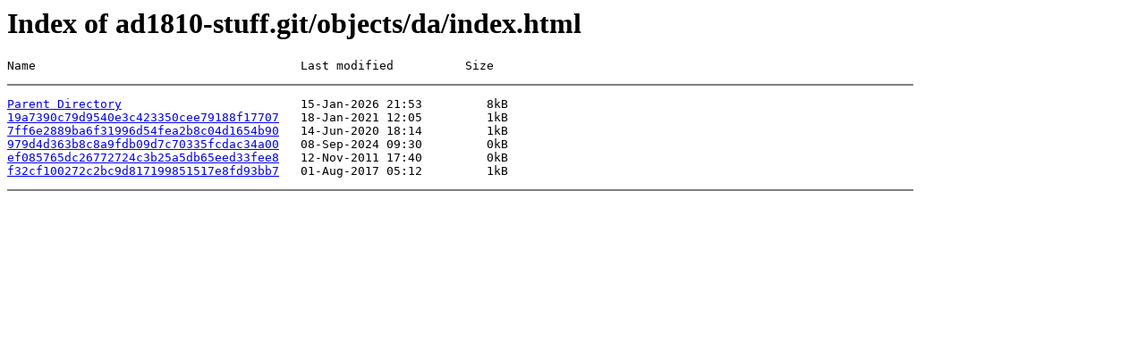

--- FILE ---
content_type: text/html
request_url: http://git.mdcc.cx/ad1810-stuff.git/objects/da/
body_size: 1055
content:
<html><head><title>Index of ad1810-stuff.git/objects/da/index.html</title></head>
<body><h1>Index of ad1810-stuff.git/objects/da/index.html</h1>
<pre>
Name                                     Last modified          Size
</pre><hr noshade align="left" width="80%">

<pre><a href="../">Parent Directory</a>                         15-Jan-2026 21:53         8kB
<a href="19a7390c79d9540e3c423350cee79188f17707">19a7390c79d9540e3c423350cee79188f17707</a>   18-Jan-2021 12:05         1kB
<a href="7ff6e2889ba6f31996d54fea2b8c04d1654b90">7ff6e2889ba6f31996d54fea2b8c04d1654b90</a>   14-Jun-2020 18:14         1kB
<a href="979d4d363b8c8a9fdb09d7c70335fcdac34a00">979d4d363b8c8a9fdb09d7c70335fcdac34a00</a>   08-Sep-2024 09:30         0kB
<a href="ef085765dc26772724c3b25a5db65eed33fee8">ef085765dc26772724c3b25a5db65eed33fee8</a>   12-Nov-2011 17:40         0kB
<a href="f32cf100272c2bc9d817199851517e8fd93bb7">f32cf100272c2bc9d817199851517e8fd93bb7</a>   01-Aug-2017 05:12         1kB
</pre><hr noshade align="left" width="80%">

</body></html>

